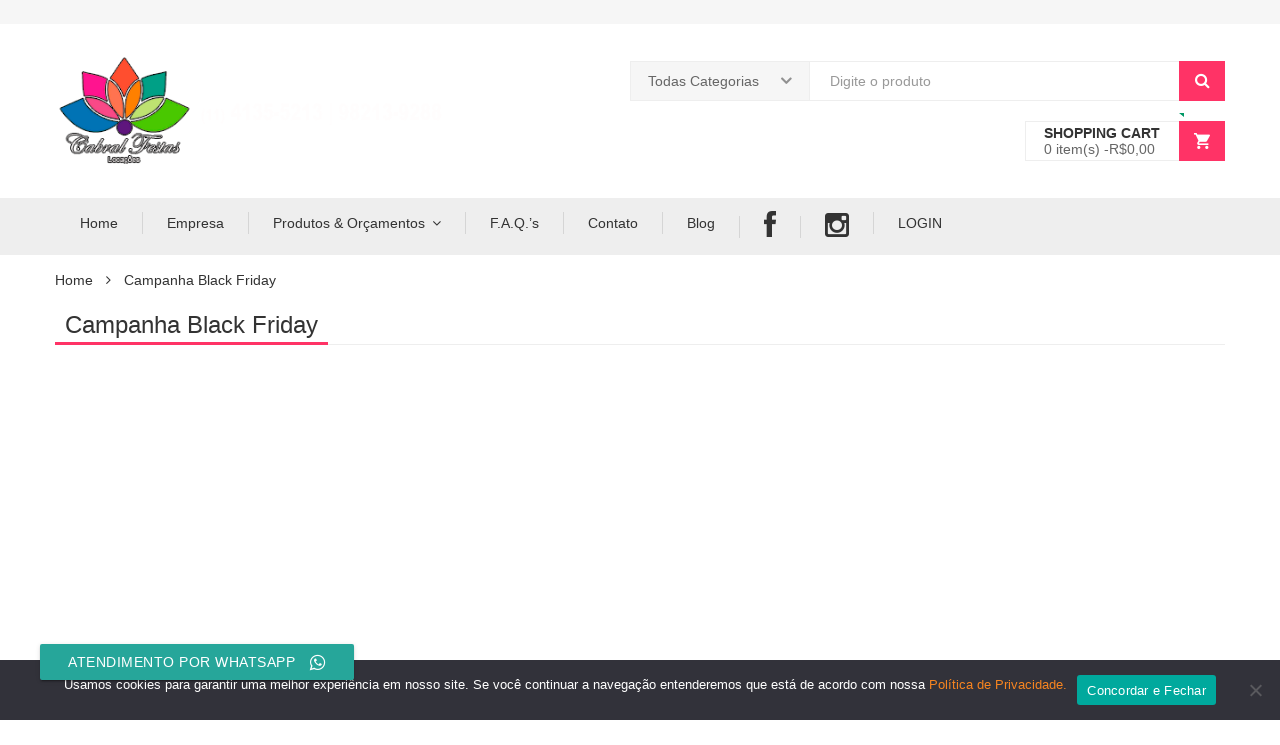

--- FILE ---
content_type: text/html; charset=UTF-8
request_url: https://www.cabralfestas.com.br/black-friday-2021/
body_size: 14441
content:
<!DOCTYPE html><html lang="pt-BR" class="no-js no-svg"><head><script data-no-optimize="1">var litespeed_docref=sessionStorage.getItem("litespeed_docref");litespeed_docref&&(Object.defineProperty(document,"referrer",{get:function(){return litespeed_docref}}),sessionStorage.removeItem("litespeed_docref"));</script> <meta charset="UTF-8" /><link rel="preconnect" href="https://fonts.gstatic.com/" crossorigin /><meta name="viewport" content="width=device-width, initial-scale=1" /><link rel="profile" href="http://gmpg.org/xfn/11" /><title>Campanha Black Friday &#8211; Cabral Festas Locações</title><meta name='robots' content='max-image-preview:large' /><link rel='dns-prefetch' href='//fonts.googleapis.com' /><link rel='dns-prefetch' href='//netdna.bootstrapcdn.com' /><link rel="alternate" type="application/rss+xml" title="Feed para Cabral Festas Locações &raquo;" href="https://www.cabralfestas.com.br/feed/" /><link rel="alternate" title="oEmbed (JSON)" type="application/json+oembed" href="https://www.cabralfestas.com.br/wp-json/oembed/1.0/embed?url=https%3A%2F%2Fwww.cabralfestas.com.br%2Fblack-friday-2021%2F" /><link rel="alternate" title="oEmbed (XML)" type="text/xml+oembed" href="https://www.cabralfestas.com.br/wp-json/oembed/1.0/embed?url=https%3A%2F%2Fwww.cabralfestas.com.br%2Fblack-friday-2021%2F&#038;format=xml" /> <script src="[data-uri]" defer></script><script data-optimized="1" src="https://www.cabralfestas.com.br/wp-content/plugins/litespeed-cache/assets/js/webfontloader.min.js" defer></script><link data-optimized="2" rel="stylesheet" href="https://www.cabralfestas.com.br/wp-content/litespeed/css/b8ef68d1bf88767dca512cc01fb0023e.css?ver=32b39" /> <script type="text/javascript" src="https://www.cabralfestas.com.br/wp-includes/js/jquery/jquery.min.js" id="jquery-core-js"></script> <script></script><link rel="https://api.w.org/" href="https://www.cabralfestas.com.br/wp-json/" /><link rel="alternate" title="JSON" type="application/json" href="https://www.cabralfestas.com.br/wp-json/wp/v2/pages/16835" /><link rel="EditURI" type="application/rsd+xml" title="RSD" href="https://www.cabralfestas.com.br/xmlrpc.php?rsd" /><meta name="generator" content="WordPress 6.9" /><meta name="generator" content="WooCommerce 10.4.3" /><link rel="canonical" href="https://www.cabralfestas.com.br/black-friday-2021/" /><link rel='shortlink' href='https://www.cabralfestas.com.br/?p=16835' /><noscript><style>.woocommerce-product-gallery{ opacity: 1 !important; }</style></noscript><meta name="generator" content="Powered by WPBakery Page Builder - drag and drop page builder for WordPress."/><meta name="generator" content="Powered by Slider Revolution 6.7.40 - responsive, Mobile-Friendly Slider Plugin for WordPress with comfortable drag and drop interface." /><noscript><style>.wpb_animate_when_almost_visible { opacity: 1; }</style></noscript></head><body class="wp-singular page-template-default page page-id-16835 wp-embed-responsive wp-theme-cabralfestas theme-cabralfestas cookies-not-set woocommerce-no-js Cabral Festas-2019 wpb-js-composer js-comp-ver-8.7.2 vc_responsive"><div class="body-overlay"></div><header id="header" class="header style1 cart-style1 "><div class="header-top"><div class="container"><div class="top-bar-menu left"></div></div></div><div class="header-middle"><div class="container"><div class="header-middle-inner"><div class="logo">
<a href="https://www.cabralfestas.com.br/"><img data-lazyloaded="1" src="[data-uri]" alt="Cabral Festas Locações" data-src="https://www.cabralfestas.com.br/wp-content/uploads/2023/02/home1.png" class="_rw" /></a></div><div class="header-control"><div class="block-search "><div class="dgwt-wcas-search-wrapp dgwt-wcas-has-submit"
data-wcas-context="5997"><form role="search" method="get" action="https://www.cabralfestas.com.br/"
class="form-search dgwt-wcas-search-form ">
<input type="hidden" name="post_type" value="product"/>
<input type="hidden" name="taxonomy" value="product_cat"><div class="category">
<select  name='product_cat' id='1969300506' class='category-search-option' tabindex="1"><option value='0'>Todas Categorias</option><option class="level-0" value="acessorios">Acessórios e Decoração</option><option class="level-1" value="aluguel-de-kit-decoracao-casamento">&nbsp;&nbsp;&nbsp;Aluguel de Kit Decoração Casamento</option><option class="level-1" value="bandejas-acessorios">&nbsp;&nbsp;&nbsp;Bandejas e Porta Doces</option><option class="level-1" value="diversos-acessorios">&nbsp;&nbsp;&nbsp;Diversos</option><option class="level-1" value="aluguel-de-kit-pegue-monte">&nbsp;&nbsp;&nbsp;Kit Pegue Monte</option><option class="level-2" value="menina">&nbsp;&nbsp;&nbsp;&nbsp;&nbsp;&nbsp;Menina</option><option class="level-3" value="aluguel-kit-decoracao-pegue-monte">&nbsp;&nbsp;&nbsp;&nbsp;&nbsp;&nbsp;&nbsp;&nbsp;&nbsp;Aluguel Kit Decoração &#8211; Pegue Monte</option><option class="level-2" value="menino">&nbsp;&nbsp;&nbsp;&nbsp;&nbsp;&nbsp;Menino</option><option class="level-3" value="aluguel-kit-decoracao-pegue-monte-menino">&nbsp;&nbsp;&nbsp;&nbsp;&nbsp;&nbsp;&nbsp;&nbsp;&nbsp;Aluguel Kit Decoração &#8211; Pegue Monte</option><option class="level-1" value="rustico-acessorios">&nbsp;&nbsp;&nbsp;Rústico</option><option class="level-1" value="vasos">&nbsp;&nbsp;&nbsp;Vasos</option><option class="level-0" value="bandejas">Bandejas e Porta Doces</option><option class="level-0" value="black-friday">BLACK FRIDAY</option><option class="level-0" value="brinquedos">Brinquedos</option><option class="level-0" value="destaques">Destaques</option><option class="level-0" value="feiras-eventos-e-festas">Feiras , Eventos e Festas</option><option class="level-0" value="festa-junina">Festa Junina</option><option class="level-0" value="geral">Geral</option><option class="level-0" value="pratos-e-porcelanas">Louças</option><option class="level-1" value="cestos">&nbsp;&nbsp;&nbsp;Cestos</option><option class="level-1" value="copos">&nbsp;&nbsp;&nbsp;Copos</option><option class="level-1" value="feijoada">&nbsp;&nbsp;&nbsp;Feijoada</option><option class="level-1" value="finger-food-pratos-e-porcelanas">&nbsp;&nbsp;&nbsp;Finger Food</option><option class="level-1" value="inox-prataria">&nbsp;&nbsp;&nbsp;Inox &amp; Prataria</option><option class="level-1" value="kit-louca">&nbsp;&nbsp;&nbsp;Kit Louça</option><option class="level-1" value="panela">&nbsp;&nbsp;&nbsp;Panela</option><option class="level-1" value="pratos-pratos-e-porcelanas">&nbsp;&nbsp;&nbsp;Pratos</option><option class="level-1" value="rechaud">&nbsp;&nbsp;&nbsp;Rechaud</option><option class="level-1" value="saladeiras-pratos-e-porcelanas">&nbsp;&nbsp;&nbsp;Saladeiras e Travessas</option><option class="level-1" value="suqueira-jarra">&nbsp;&nbsp;&nbsp;Suqueiras &amp; Jarras</option><option class="level-1" value="tacas">&nbsp;&nbsp;&nbsp;Taças</option><option class="level-1" value="talheres">&nbsp;&nbsp;&nbsp;Talheres</option><option class="level-1" value="xicaras">&nbsp;&nbsp;&nbsp;Xícaras &amp; Acessórios</option><option class="level-0" value="mesa-posta">Mesa Posta</option><option class="level-0" value="moveis">Móveis</option><option class="level-1" value="aparador">&nbsp;&nbsp;&nbsp;Aparador</option><option class="level-1" value="banco">&nbsp;&nbsp;&nbsp;Banco</option><option class="level-1" value="bistrobanquetasbancos">&nbsp;&nbsp;&nbsp;Bistrôs &amp; Banquetas</option><option class="level-1" value="cadeiras">&nbsp;&nbsp;&nbsp;Cadeiras</option><option class="level-1" value="conjunto-de-cadeiras-e-mesas">&nbsp;&nbsp;&nbsp;Conjunto de Cadeiras e Mesas</option><option class="level-1" value="cristaleiras">&nbsp;&nbsp;&nbsp;Cristaleiras e Armários</option><option class="level-1" value="mesa-de-convidados">&nbsp;&nbsp;&nbsp;Mesa de Convidados</option><option class="level-1" value="mesas-decorativas-e-rusticas">&nbsp;&nbsp;&nbsp;Mesas Decorativas e Rústicas</option><option class="level-1" value="pranchao">&nbsp;&nbsp;&nbsp;Pranchão</option><option class="level-1" value="puffs-moveis">&nbsp;&nbsp;&nbsp;Puffs</option><option class="level-1" value="sofa">&nbsp;&nbsp;&nbsp;Sofa</option><option class="level-0" value="novidades">Novidades</option><option class="level-0" value="souplats">Sousplats</option><option class="level-0" value="tecidos">Tecidos</option><option class="level-1" value="almofada">&nbsp;&nbsp;&nbsp;Almofada</option><option class="level-1" value="caminhos">&nbsp;&nbsp;&nbsp;Caminhos</option><option class="level-1" value="cobre-mancha-quadrado">&nbsp;&nbsp;&nbsp;Cobre Mancha Quadrado</option><option class="level-1" value="cobre-mancha-redondo">&nbsp;&nbsp;&nbsp;Cobre Mancha Redondo</option><option class="level-1" value="guardanapos-tecidos">&nbsp;&nbsp;&nbsp;Guardanapos</option><option class="level-1" value="toalhas-redondas-280m">&nbsp;&nbsp;&nbsp;Toalhas 2,80m Redondas</option><option class="level-1" value="toalhas-redondas-300m">&nbsp;&nbsp;&nbsp;Toalhas 3,00m Redondas</option><option class="level-1" value="toalhas-pranchao">&nbsp;&nbsp;&nbsp;Toalhas Pranchão</option><option class="level-1" value="toalhas-quadradas">&nbsp;&nbsp;&nbsp;Toalhas Quadradas</option><option class="level-1" value="toalhas-redondas-1-50m-e1-60m">&nbsp;&nbsp;&nbsp;Toalhas Red 1.50m e 1.60m</option><option class="level-0" value="tendas">Tenda&amp;Pergolado&amp;Guarda Sol</option><option class="level-0" value="utensilios-bar-cocktails">Utensílios Bar &amp; Cocktails</option><option class="level-0" value="vidros">Vidros</option>
</select></div><div class="form-content search-box results-search instant-search-box"><div class="inner">
<input type="text"
class="input key-instant-search dgwt-wcas-search-input"
name="s"
value=""
placeholder="Digite o produto"><div class="dgwt-wcas-preloader"></div></div></div>
<button type="submit" class="btn-submit dgwt-wcas-search-submit">
<span class="fa fa-search" aria-hidden="true"></span>
</button></form></div></div><div class="block-minicart kuteshop-mini-cart kuteshop-dropdown"><div class="shopcart-dropdown block-cart-link" data-kuteshop="kuteshop-dropdown">
<a class="link-dropdown style1" href="https://www.cabralfestas.com.br">
<span class="text">
SHOPPING CART                </span>
<span class="item">
0 item(s) -                 </span>
<span class="total">
<span class="woocommerce-Price-amount amount"><bdi><span class="woocommerce-Price-currencySymbol">&#82;&#36;</span>0,00</bdi></span>                </span>
<span class="flaticon-cart01 icon">
<span class="count">0</span>
</span>
</a>
<a class="link-dropdown style2" href="https://www.cabralfestas.com.br">
<span class="flaticon-cart02 icon">
<span class="count">0</span>
</span>
</a>
<a class="link-dropdown style3" href="https://www.cabralfestas.com.br">
<span class="flaticon-cart03 icon">
<span class="count">0</span>
</span>
<span class="text">Cart</span>
</a>
<a class="link-dropdown style4" href="https://www.cabralfestas.com.br">
<span class="flaticon-cart05 icon">
<span class="count">0</span>
</span>
<span class="text">My Cart</span>
</a>
<a class="link-dropdown style7" href="https://www.cabralfestas.com.br">
<span class="flaticon-cart02 icon">
<span class="count">0</span>
</span>
</a>
<a class="link-dropdown style9" href="https://www.cabralfestas.com.br">
<span class="flaticon-cart06 icon">
<span class="count">0</span>
</span>
</a>
<a class="link-dropdown style11" href="https://www.cabralfestas.com.br">
<span class="flaticon-cart06 icon">
<span class="count">0</span>
</span>
<span class="total"><span class="woocommerce-Price-amount amount"><bdi><span class="woocommerce-Price-currencySymbol">&#82;&#36;</span>0,00</bdi></span></span>
</a>
<a class="link-dropdown style12" href="https://www.cabralfestas.com.br">
<span class="flaticon-cart06 icon">
<span class="count">0</span>
</span>
<span class="text">CART:</span>
<span class="total"><span class="woocommerce-Price-amount amount"><bdi><span class="woocommerce-Price-currencySymbol">&#82;&#36;</span>0,00</bdi></span></span>
</a>
<a class="link-dropdown style14" href="https://www.cabralfestas.com.br">
<span class="count">0</span>
<span class="text">Cart</span>
</a></div><div class="shopcart-description"><div class="widget woocommerce widget_shopping_cart"><div class="widget_shopping_cart_content"></div></div></div></div><div class="block-menu-bar">
<a class="menu-bar mobile-navigation" href="#">
<span class="flaticon-menu01"></span>
</a></div></div></div></div></div><div class="header-nav"><div class="container"><div class="header-nav-inner"><div class="box-header-nav main-menu-wapper"><div class="ovic-menu-wapper horizontal"><ul id="menu-primary-menu" class="clone-main-menu kuteshop-nav main-menu ovic-menu"><li id="menu-item-15466" class="menu-item menu-item-type-post_type menu-item-object-page menu-item-home menu-item-15466"><a href="https://www.cabralfestas.com.br/">Home</a></li><li id="menu-item-15470" class="menu-item menu-item-type-post_type menu-item-object-page menu-item-15470"><a href="https://www.cabralfestas.com.br/empresa/">Empresa</a></li><li id="menu-item-15693" class="menu-item menu-item-type-custom menu-item-object-custom menu-item-has-children menu-item-15693"><a href="#" class="disable-link">Produtos & Orçamentos</a><ul class="sub-menu"><li id="menu-item-15741" class="menu-item menu-item-type-taxonomy menu-item-object-product_cat menu-item-has-children menu-item-15741"><a href="https://www.cabralfestas.com.br/product-category/acessorios/">Acessórios e Decoração</a><ul class="sub-menu"><li id="menu-item-15742" class="menu-item menu-item-type-taxonomy menu-item-object-product_cat menu-item-15742"><a href="https://www.cabralfestas.com.br/product-category/acessorios/bandejas-acessorios/">Bandejas e Porta Doces</a></li><li id="menu-item-15744" class="menu-item menu-item-type-taxonomy menu-item-object-product_cat menu-item-15744"><a href="https://www.cabralfestas.com.br/product-category/acessorios/diversos-acessorios/">Diversos</a></li><li id="menu-item-15798" class="menu-item menu-item-type-taxonomy menu-item-object-product_cat menu-item-15798"><a href="https://www.cabralfestas.com.br/product-category/acessorios/rustico-acessorios/">Rústico</a></li><li id="menu-item-15746" class="menu-item menu-item-type-taxonomy menu-item-object-product_cat menu-item-15746"><a href="https://www.cabralfestas.com.br/product-category/acessorios/vasos/">Vasos</a></li></ul></li><li id="menu-item-15747" class="menu-item menu-item-type-taxonomy menu-item-object-product_cat menu-item-15747"><a href="https://www.cabralfestas.com.br/product-category/bandejas/">Bandejas e Porta Doces</a></li><li id="menu-item-15748" class="menu-item menu-item-type-taxonomy menu-item-object-product_cat menu-item-15748"><a href="https://www.cabralfestas.com.br/product-category/acessorios/aluguel-de-kit-pegue-monte/bolos/">Bolo Fake - Cenográfico</a></li><li id="menu-item-15749" class="menu-item menu-item-type-taxonomy menu-item-object-product_cat menu-item-15749"><a href="https://www.cabralfestas.com.br/product-category/brinquedos/">Brinquedos</a></li><li id="menu-item-15750" class="menu-item menu-item-type-taxonomy menu-item-object-product_cat menu-item-15750"><a href="https://www.cabralfestas.com.br/product-category/destaques/">Destaques</a></li><li id="menu-item-15751" class="menu-item menu-item-type-taxonomy menu-item-object-product_cat menu-item-15751"><a href="https://www.cabralfestas.com.br/product-category/geral/">Geral</a></li><li id="menu-item-15752" class="menu-item menu-item-type-taxonomy menu-item-object-product_cat menu-item-has-children menu-item-15752"><a href="https://www.cabralfestas.com.br/product-category/pratos-e-porcelanas/">Louças</a><ul class="sub-menu"><li id="menu-item-15753" class="menu-item menu-item-type-taxonomy menu-item-object-product_cat menu-item-15753"><a href="https://www.cabralfestas.com.br/product-category/pratos-e-porcelanas/cestos/">Cestos</a></li><li id="menu-item-15754" class="menu-item menu-item-type-taxonomy menu-item-object-product_cat menu-item-15754"><a href="https://www.cabralfestas.com.br/product-category/pratos-e-porcelanas/copos/">Copos</a></li><li id="menu-item-15755" class="menu-item menu-item-type-taxonomy menu-item-object-product_cat menu-item-15755"><a href="https://www.cabralfestas.com.br/product-category/pratos-e-porcelanas/diversos-pratos-e-porcelanas/">Diversos</a></li><li id="menu-item-15756" class="menu-item menu-item-type-taxonomy menu-item-object-product_cat menu-item-15756"><a href="https://www.cabralfestas.com.br/product-category/pratos-e-porcelanas/feijoada/">Feijoada</a></li><li id="menu-item-15757" class="menu-item menu-item-type-taxonomy menu-item-object-product_cat menu-item-15757"><a href="https://www.cabralfestas.com.br/product-category/pratos-e-porcelanas/finger-food-pratos-e-porcelanas/">Finger Food</a></li><li id="menu-item-15758" class="menu-item menu-item-type-taxonomy menu-item-object-product_cat menu-item-15758"><a href="https://www.cabralfestas.com.br/product-category/pratos-e-porcelanas/inox-prataria/">Inox &amp; Prataria</a></li><li id="menu-item-15759" class="menu-item menu-item-type-taxonomy menu-item-object-product_cat menu-item-15759"><a href="https://www.cabralfestas.com.br/product-category/pratos-e-porcelanas/panela/">Panela</a></li><li id="menu-item-15760" class="menu-item menu-item-type-taxonomy menu-item-object-product_cat menu-item-15760"><a href="https://www.cabralfestas.com.br/product-category/pratos-e-porcelanas/pratos-pratos-e-porcelanas/">Pratos</a></li><li id="menu-item-15761" class="menu-item menu-item-type-taxonomy menu-item-object-product_cat menu-item-15761"><a href="https://www.cabralfestas.com.br/product-category/pratos-e-porcelanas/rechaud/">Rechaud</a></li><li id="menu-item-15762" class="menu-item menu-item-type-taxonomy menu-item-object-product_cat menu-item-15762"><a href="https://www.cabralfestas.com.br/product-category/pratos-e-porcelanas/saladeiras-pratos-e-porcelanas/">Saladeiras e Travessas</a></li><li id="menu-item-15763" class="menu-item menu-item-type-taxonomy menu-item-object-product_cat menu-item-15763"><a href="https://www.cabralfestas.com.br/product-category/pratos-e-porcelanas/tacas/">Taças</a></li><li id="menu-item-15764" class="menu-item menu-item-type-taxonomy menu-item-object-product_cat menu-item-15764"><a href="https://www.cabralfestas.com.br/product-category/pratos-e-porcelanas/talheres/">Talheres</a></li><li id="menu-item-15765" class="menu-item menu-item-type-taxonomy menu-item-object-product_cat menu-item-15765"><a href="https://www.cabralfestas.com.br/product-category/pratos-e-porcelanas/xicaras/">Xícaras &amp; Acessórios</a></li></ul></li><li id="menu-item-15766" class="menu-item menu-item-type-taxonomy menu-item-object-product_cat menu-item-has-children menu-item-15766"><a href="https://www.cabralfestas.com.br/product-category/moveis/">Móveis</a><ul class="sub-menu"><li id="menu-item-15767" class="menu-item menu-item-type-taxonomy menu-item-object-product_cat menu-item-15767"><a href="https://www.cabralfestas.com.br/product-category/moveis/aparador/">Aparador</a></li><li id="menu-item-15768" class="menu-item menu-item-type-taxonomy menu-item-object-product_cat menu-item-15768"><a href="https://www.cabralfestas.com.br/product-category/moveis/bistrobanquetasbancos/">Bistrôs &amp; Banquetas</a></li><li id="menu-item-15769" class="menu-item menu-item-type-taxonomy menu-item-object-product_cat menu-item-15769"><a href="https://www.cabralfestas.com.br/product-category/moveis/cadeiras/">Cadeiras</a></li><li id="menu-item-15770" class="menu-item menu-item-type-taxonomy menu-item-object-product_cat menu-item-15770"><a href="https://www.cabralfestas.com.br/product-category/moveis/conjunto-de-cadeiras-e-mesas/">Conjunto de Cadeiras e Mesas</a></li><li id="menu-item-15771" class="menu-item menu-item-type-taxonomy menu-item-object-product_cat menu-item-15771"><a href="https://www.cabralfestas.com.br/product-category/moveis/cristaleiras/">Cristaleiras e Armários</a></li><li id="menu-item-15772" class="menu-item menu-item-type-taxonomy menu-item-object-product_cat menu-item-15772"><a href="https://www.cabralfestas.com.br/product-category/moveis/mesa-de-convidados/">Mesa de Convidados</a></li><li id="menu-item-15773" class="menu-item menu-item-type-taxonomy menu-item-object-product_cat menu-item-15773"><a href="https://www.cabralfestas.com.br/product-category/moveis/mesas-decorativas-e-rusticas/">Mesas Decorativas e Rústicas</a></li></ul></li><li id="menu-item-15796" class="menu-item menu-item-type-taxonomy menu-item-object-product_cat menu-item-15796"><a href="https://www.cabralfestas.com.br/product-category/moveis/puffs-moveis/">Puffs & Sofas</a></li><li id="menu-item-15775" class="menu-item menu-item-type-taxonomy menu-item-object-product_cat menu-item-15775"><a href="https://www.cabralfestas.com.br/product-category/novidades/">Novidades</a></li><li id="menu-item-15776" class="menu-item menu-item-type-taxonomy menu-item-object-product_cat menu-item-15776"><a href="https://www.cabralfestas.com.br/product-category/black-friday/">BLACK FRIDAY</a></li><li id="menu-item-15797" class="menu-item menu-item-type-taxonomy menu-item-object-product_cat menu-item-15797"><a href="https://www.cabralfestas.com.br/product-category/souplats/">Sousplats</a></li><li id="menu-item-15778" class="menu-item menu-item-type-taxonomy menu-item-object-product_cat menu-item-has-children menu-item-15778"><a href="https://www.cabralfestas.com.br/product-category/tecidos/">Tecidos</a><ul class="sub-menu"><li id="menu-item-15779" class="menu-item menu-item-type-taxonomy menu-item-object-product_cat menu-item-15779"><a href="https://www.cabralfestas.com.br/product-category/tecidos/almofada/">Almofada</a></li><li id="menu-item-15780" class="menu-item menu-item-type-taxonomy menu-item-object-product_cat menu-item-15780"><a href="https://www.cabralfestas.com.br/product-category/tecidos/caminhos/">Caminhos</a></li><li id="menu-item-15781" class="menu-item menu-item-type-taxonomy menu-item-object-product_cat menu-item-15781"><a href="https://www.cabralfestas.com.br/product-category/tecidos/cobre-mancha-quadrado/">Cobre Mancha Quadrado</a></li><li id="menu-item-15782" class="menu-item menu-item-type-taxonomy menu-item-object-product_cat menu-item-15782"><a href="https://www.cabralfestas.com.br/product-category/tecidos/guardanapos-tecidos/">Guardanapos</a></li><li id="menu-item-15783" class="menu-item menu-item-type-taxonomy menu-item-object-product_cat menu-item-15783"><a href="https://www.cabralfestas.com.br/product-category/tecidos/toalhas-pranchao/">Toalhas Pranchão</a></li><li id="menu-item-15784" class="menu-item menu-item-type-taxonomy menu-item-object-product_cat menu-item-15784"><a href="https://www.cabralfestas.com.br/product-category/tecidos/toalhas-quadradas/">Toalhas Quadradas</a></li><li id="menu-item-15785" class="menu-item menu-item-type-taxonomy menu-item-object-product_cat menu-item-15785"><a href="https://www.cabralfestas.com.br/product-category/tecidos/toalhas-redondas-280m/">Toalhas 2,80m Redondas</a></li></ul></li><li id="menu-item-15786" class="menu-item menu-item-type-taxonomy menu-item-object-product_cat menu-item-15786"><a href="https://www.cabralfestas.com.br/product-category/tendas/">Tenda&amp;Pergolado&amp;Guarda Sol</a></li><li id="menu-item-15787" class="menu-item menu-item-type-taxonomy menu-item-object-product_cat menu-item-15787"><a href="https://www.cabralfestas.com.br/product-category/utensilios-bar-cocktails/">Utensílios Bar &amp; Cocktails</a></li><li id="menu-item-15788" class="menu-item menu-item-type-taxonomy menu-item-object-product_cat menu-item-15788"><a href="https://www.cabralfestas.com.br/product-category/vidros/">Vidros</a></li></ul></li><li id="menu-item-15790" class="menu-item menu-item-type-post_type menu-item-object-page menu-item-15790"><a href="https://www.cabralfestas.com.br/f-a-q-s/">F.A.Q.’s</a></li><li id="menu-item-15791" class="menu-item menu-item-type-post_type menu-item-object-page menu-item-15791"><a href="https://www.cabralfestas.com.br/contato/">Contato</a></li><li id="menu-item-15792" class="menu-item menu-item-type-post_type menu-item-object-page menu-item-15792"><a href="https://www.cabralfestas.com.br/blog/">Blog</a></li><li id="menu-item-15793" class="menu-item menu-item-type-custom menu-item-object-custom social-icon facebook menu-item-15793"><a target="_blank" href="https://www.facebook.com/cabralfestaslocacoes/"><i class='icon-2x icon-facebook '></i><span class='fa-hidden'>Facebook</span></a></li><li id="menu-item-15795" class="menu-item menu-item-type-custom menu-item-object-custom social-icon instagram menu-item-15795"><a target="_blank" href="https://www.instagram.com/cabralfestaslocacoes"><i class='icon-2x icon-instagram '></i><span class='fa-hidden'>Instagram</span></a></li><li id="menu-item-24877" class="menu-item menu-item-type-post_type menu-item-object-page menu-item-24877"><a href="https://www.cabralfestas.com.br/my-account/">LOGIN</a></li></ul></div></div></div></div></div></header><div class="inner-page-banner" style='min-height:400px;margin-top:0px;margin-bottom:0px;'><div class="container"><div role="navigation" aria-label="Breadcrumbs" class="breadcrumb-trail breadcrumbs"><ul class="trail-items breadcrumb" itemscope itemtype="http://schema.org/BreadcrumbList"><li itemprop="itemListElement" itemscope itemtype="http://schema.org/ListItem" class="trail-item trail-begin"><a href="https://www.cabralfestas.com.br" rel="home"><span itemprop="name">Home</span></a><meta itemprop="position" content="1" /></li><li itemprop="itemListElement" itemscope itemtype="http://schema.org/ListItem" class="trail-item trail-end active"><span itemprop="name">Campanha Black Friday</span><meta itemprop="position" content="2" /></li></ul></div><h1 class="page-title">
<span>Campanha Black Friday</span></h1></div></div><main class="site-main  main-container left-sidebar"><div class="container"><div class="row"><div class="main-content col-lg-9 col-md-8"><div class="page-main-content"><div class="wpb-content-wrapper"><div class="vc_row wpb_row vc_row-fluid"><div class="wpb_column vc_column_container vc_col-sm-12"><div class="vc_column-inner"><div class="wpb_wrapper"><div class="wpb_text_column wpb_content_element ovic_vc_custom_69051a93e1898 " ><div class="wpb_wrapper"><h2>💥 BLACK FRIDAY CABRAL FESTAS: Condições Especiais para 2026! &#8211;  <b>Nossa Campanha de Black Friday</b> será estendida por todo o mês de novembro.</h2><h2><span style="color: #666666;font-size: 16px;font-weight: 400">Prepare-se para economizar na sua festa! Garanta a locação de itens de alta qualidade para o período de baixa temporada com descontos exclusivos.</span></h2><h3>📅 Período de Validade da Locação</h3><ul><li>Esta promoção é válida <b>exclusivamente</b> para eventos com data de realização nos meses de: <b>Janeiro, Fevereiro, Março e Abril de 2026.</b></li></ul><h3>📝 Regras e Formalização do Contrato</h3><ol start="1"><li><b>Validação de Reserva:</b> O contrato deve ser formalizado e o <b>sinal de pagamento identificado.</b></li><li><b>Cancelamento Automático:</b> Sem a identificação do sinal de pagamento até a data limite, o cancelamento da reserva será <b>automático e imediato</b>, liberando o material para outros clientes.</li><li><b>Análise de Cadastro:</b> O pedido está sujeito à <b>aprovação cadastral</b> pela nossa Área Administrativa.</li></ol><h3>⚠️ Condições de Logística e Estoque</h3><ul><li><b>Frete:</b> O valor promocional dos produtos <b>não se estende ao frete</b>. O custo de entrega e retirada será calculado à parte, conforme a região.</li><li><b>Quantidade Mínima:</b> O cliente deve estar atento à <b>quantidade mínima de itens</b> exigida para fechamento do pedido. Consulte seu atendente.</li><li><b>Disponibilidade de Estoque:</b> O material está <b>sujeito à disponibilidade de estoque</b> no momento da formalização do contrato. Reservamo-nos o direito de cancelar o pedido a qualquer momento, caso haja indisponibilidade de itens.</li></ul><p><b>APROVEITE:</b> Fale agora com um de nossos atendentes e garanta a sua reserva!</p><div id="v1v1signature"><p><strong>Fale conosco:</strong> Você pode tirar suas dúvidas sobre produtos ou pedidos via <span style="color: #00ff00"><a href="https://web.whatsapp.com/send?phone=5511982139288&amp;text=Ol%C3%A1">Clique Aqui  WhatsApp 11 9 8213 9288 Online</a>.</span> O expediente é de segunda a sexta-feira das 8h às 18h. Exceto feriados.</p><p>&nbsp;</p></div></div></div><div  class="wpb_single_image wpb_content_element vc_align_left ovic_vc_custom_69051a93e18a5"><figure class="wpb_wrapper vc_figure"><div class="vc_single_image-wrapper   vc_box_border_grey"><img data-lazyloaded="1" src="[data-uri]" decoding="async" width="150" height="150" data-src="https://www.cabralfestas.com.br/wp-content/uploads/2025/10/Black-Cabral-150x150.jpg" class="vc_single_image-img attachment-thumbnail" alt="" title="Black Cabral" data-srcset="https://www.cabralfestas.com.br/wp-content/uploads/2025/10/Black-Cabral-150x150.jpg 150w, https://www.cabralfestas.com.br/wp-content/uploads/2025/10/Black-Cabral-100x100.jpg 100w" data-sizes="(max-width: 150px) 100vw, 150px" /></div></figure></div></div></div></div></div></div></div></div><div id="widget-area"
class="widget-area sidebar col-lg-3 col-md-4"><div id="woocommerce_product_categories-3" class="widget woocommerce widget_product_categories"><h2 class="widgettitle">Categorias de produto<span class="arow"></span></h2><ul class="product-categories"><li class="cat-item cat-item-208 cat-parent"><a href="https://www.cabralfestas.com.br/product-category/acessorios/">Acessórios e Decoração</a> <span class="count">(162)</span><ul class='children'><li class="cat-item cat-item-3041"><a href="https://www.cabralfestas.com.br/product-category/acessorios/aluguel-de-kit-decoracao-casamento/">Aluguel de Kit Decoração Casamento</a> <span class="count">(6)</span></li><li class="cat-item cat-item-1156"><a href="https://www.cabralfestas.com.br/product-category/acessorios/bandejas-acessorios/">Bandejas e Porta Doces</a> <span class="count">(12)</span></li><li class="cat-item cat-item-1177"><a href="https://www.cabralfestas.com.br/product-category/acessorios/diversos-acessorios/">Diversos</a> <span class="count">(1)</span></li><li class="cat-item cat-item-3040 cat-parent"><a href="https://www.cabralfestas.com.br/product-category/acessorios/aluguel-de-kit-pegue-monte/">Kit Pegue Monte</a> <span class="count">(5)</span><ul class='children'><li class="cat-item cat-item-763"><a href="https://www.cabralfestas.com.br/product-category/acessorios/aluguel-de-kit-pegue-monte/bolos/">Bolo Fake - Cenográfico</a> <span class="count">(0)</span></li><li class="cat-item cat-item-3760 cat-parent"><a href="https://www.cabralfestas.com.br/product-category/acessorios/aluguel-de-kit-pegue-monte/menina/">Menina</a> <span class="count">(1)</span><ul class='children'><li class="cat-item cat-item-3762"><a href="https://www.cabralfestas.com.br/product-category/acessorios/aluguel-de-kit-pegue-monte/menina/aluguel-kit-decoracao-pegue-monte/">Aluguel Kit Decoração - Pegue Monte</a> <span class="count">(1)</span></li><li class="cat-item cat-item-3763"><a href="https://www.cabralfestas.com.br/product-category/acessorios/aluguel-de-kit-pegue-monte/menina/painel/">Painel</a> <span class="count">(0)</span></li></ul></li><li class="cat-item cat-item-3759 cat-parent"><a href="https://www.cabralfestas.com.br/product-category/acessorios/aluguel-de-kit-pegue-monte/menino/">Menino</a> <span class="count">(1)</span><ul class='children'><li class="cat-item cat-item-3765"><a href="https://www.cabralfestas.com.br/product-category/acessorios/aluguel-de-kit-pegue-monte/menino/aluguel-kit-decoracao-pegue-monte-menino/">Aluguel Kit Decoração - Pegue Monte</a> <span class="count">(1)</span></li><li class="cat-item cat-item-3764"><a href="https://www.cabralfestas.com.br/product-category/acessorios/aluguel-de-kit-pegue-monte/menino/painel-menino/">Painel</a> <span class="count">(0)</span></li></ul></li><li class="cat-item cat-item-3761"><a href="https://www.cabralfestas.com.br/product-category/acessorios/aluguel-de-kit-pegue-monte/unisex-painel/">Unisex - Painel</a> <span class="count">(0)</span></li></ul></li><li class="cat-item cat-item-1175"><a href="https://www.cabralfestas.com.br/product-category/acessorios/rustico-acessorios/">Rústico</a> <span class="count">(5)</span></li><li class="cat-item cat-item-562"><a href="https://www.cabralfestas.com.br/product-category/acessorios/vasos/">Vasos</a> <span class="count">(58)</span></li></ul></li><li class="cat-item cat-item-293"><a href="https://www.cabralfestas.com.br/product-category/bandejas/">Bandejas e Porta Doces</a> <span class="count">(36)</span></li><li class="cat-item cat-item-2834"><a href="https://www.cabralfestas.com.br/product-category/black-friday/">BLACK FRIDAY</a> <span class="count">(6)</span></li><li class="cat-item cat-item-561"><a href="https://www.cabralfestas.com.br/product-category/brinquedos/">Brinquedos</a> <span class="count">(18)</span></li><li class="cat-item cat-item-2782"><a href="https://www.cabralfestas.com.br/product-category/destaques/">Destaques</a> <span class="count">(13)</span></li><li class="cat-item cat-item-3020"><a href="https://www.cabralfestas.com.br/product-category/feiras-eventos-e-festas/">Feiras , Eventos e Festas</a> <span class="count">(12)</span></li><li class="cat-item cat-item-4242"><a href="https://www.cabralfestas.com.br/product-category/festa-junina/">Festa Junina</a> <span class="count">(9)</span></li><li class="cat-item cat-item-15"><a href="https://www.cabralfestas.com.br/product-category/geral/">Geral</a> <span class="count">(165)</span></li><li class="cat-item cat-item-287 cat-parent"><a href="https://www.cabralfestas.com.br/product-category/pratos-e-porcelanas/">Louças</a> <span class="count">(164)</span><ul class='children'><li class="cat-item cat-item-2831"><a href="https://www.cabralfestas.com.br/product-category/pratos-e-porcelanas/cestos/">Cestos</a> <span class="count">(6)</span></li><li class="cat-item cat-item-215"><a href="https://www.cabralfestas.com.br/product-category/pratos-e-porcelanas/copos/">Copos</a> <span class="count">(7)</span></li><li class="cat-item cat-item-1173"><a href="https://www.cabralfestas.com.br/product-category/pratos-e-porcelanas/diversos-pratos-e-porcelanas/">Diversos</a> <span class="count">(1)</span></li><li class="cat-item cat-item-579"><a href="https://www.cabralfestas.com.br/product-category/pratos-e-porcelanas/feijoada/">Feijoada</a> <span class="count">(13)</span></li><li class="cat-item cat-item-1184"><a href="https://www.cabralfestas.com.br/product-category/pratos-e-porcelanas/finger-food-pratos-e-porcelanas/">Finger Food</a> <span class="count">(21)</span></li><li class="cat-item cat-item-2826"><a href="https://www.cabralfestas.com.br/product-category/pratos-e-porcelanas/inox-prataria/">Inox &amp; Prataria</a> <span class="count">(12)</span></li><li class="cat-item cat-item-3012 cat-parent"><a href="https://www.cabralfestas.com.br/product-category/pratos-e-porcelanas/kit-louca/">Kit Louça</a> <span class="count">(5)</span><ul class='children'><li class="cat-item cat-item-4166"><a href="https://www.cabralfestas.com.br/product-category/pratos-e-porcelanas/kit-louca/kit-aluguel-prato-mesa-mesa-com-garfo-e-faca/">Kit Aluguel Prato mesa Mesa com Garfo e Faca</a> <span class="count">(0)</span></li></ul></li><li class="cat-item cat-item-2827"><a href="https://www.cabralfestas.com.br/product-category/pratos-e-porcelanas/panela/">Panela</a> <span class="count">(7)</span></li><li class="cat-item cat-item-1166"><a href="https://www.cabralfestas.com.br/product-category/pratos-e-porcelanas/pratos-pratos-e-porcelanas/">Pratos</a> <span class="count">(13)</span></li><li class="cat-item cat-item-2825"><a href="https://www.cabralfestas.com.br/product-category/pratos-e-porcelanas/rechaud/">Rechaud</a> <span class="count">(10)</span></li><li class="cat-item cat-item-1168"><a href="https://www.cabralfestas.com.br/product-category/pratos-e-porcelanas/saladeiras-pratos-e-porcelanas/">Saladeiras e Travessas</a> <span class="count">(15)</span></li><li class="cat-item cat-item-2850"><a href="https://www.cabralfestas.com.br/product-category/pratos-e-porcelanas/suqueira-jarra/">Suqueiras &amp; Jarras</a> <span class="count">(9)</span></li><li class="cat-item cat-item-213"><a href="https://www.cabralfestas.com.br/product-category/pratos-e-porcelanas/tacas/">Taças</a> <span class="count">(23)</span></li><li class="cat-item cat-item-246"><a href="https://www.cabralfestas.com.br/product-category/pratos-e-porcelanas/talheres/">Talheres</a> <span class="count">(21)</span></li><li class="cat-item cat-item-580"><a href="https://www.cabralfestas.com.br/product-category/pratos-e-porcelanas/xicaras/">Xícaras &amp; Acessórios</a> <span class="count">(17)</span></li></ul></li><li class="cat-item cat-item-4032"><a href="https://www.cabralfestas.com.br/product-category/mesa-posta/">Mesa Posta</a> <span class="count">(13)</span></li><li class="cat-item cat-item-254 cat-parent"><a href="https://www.cabralfestas.com.br/product-category/moveis/">Móveis</a> <span class="count">(127)</span><ul class='children'><li class="cat-item cat-item-4162"><a href="https://www.cabralfestas.com.br/product-category/moveis/moveis-para-stand-de-vendas/">Aluuguel Móveis para stand de vendas</a> <span class="count">(0)</span></li><li class="cat-item cat-item-278"><a href="https://www.cabralfestas.com.br/product-category/moveis/aparador/">Aparador</a> <span class="count">(4)</span></li><li class="cat-item cat-item-2849"><a href="https://www.cabralfestas.com.br/product-category/moveis/banco/">Banco</a> <span class="count">(1)</span></li><li class="cat-item cat-item-560"><a href="https://www.cabralfestas.com.br/product-category/moveis/bistrobanquetasbancos/">Bistrôs &amp; Banquetas</a> <span class="count">(10)</span></li><li class="cat-item cat-item-253"><a href="https://www.cabralfestas.com.br/product-category/moveis/cadeiras/">Cadeiras</a> <span class="count">(15)</span></li><li class="cat-item cat-item-797"><a href="https://www.cabralfestas.com.br/product-category/moveis/conjunto-de-cadeiras-e-mesas/">Conjunto de Cadeiras e Mesas</a> <span class="count">(8)</span></li><li class="cat-item cat-item-538"><a href="https://www.cabralfestas.com.br/product-category/moveis/cristaleiras/">Cristaleiras e Armários</a> <span class="count">(3)</span></li><li class="cat-item cat-item-283"><a href="https://www.cabralfestas.com.br/product-category/moveis/mesa-de-convidados/">Mesa de Convidados</a> <span class="count">(13)</span></li><li class="cat-item cat-item-281"><a href="https://www.cabralfestas.com.br/product-category/moveis/mesas-decorativas-e-rusticas/">Mesas Decorativas e Rústicas</a> <span class="count">(21)</span></li><li class="cat-item cat-item-2848"><a href="https://www.cabralfestas.com.br/product-category/moveis/pranchao/">Pranchão</a> <span class="count">(2)</span></li><li class="cat-item cat-item-1163"><a href="https://www.cabralfestas.com.br/product-category/moveis/puffs-moveis/">Puffs</a> <span class="count">(41)</span></li><li class="cat-item cat-item-2847"><a href="https://www.cabralfestas.com.br/product-category/moveis/sofa/">Sofa</a> <span class="count">(14)</span></li></ul></li><li class="cat-item cat-item-2779"><a href="https://www.cabralfestas.com.br/product-category/novidades/">Novidades</a> <span class="count">(6)</span></li><li class="cat-item cat-item-2783"><a href="https://www.cabralfestas.com.br/product-category/souplats/">Sousplats</a> <span class="count">(17)</span></li><li class="cat-item cat-item-476 cat-parent"><a href="https://www.cabralfestas.com.br/product-category/tecidos/">Tecidos</a> <span class="count">(98)</span><ul class='children'><li class="cat-item cat-item-2832"><a href="https://www.cabralfestas.com.br/product-category/tecidos/almofada/">Almofada</a> <span class="count">(1)</span></li><li class="cat-item cat-item-586"><a href="https://www.cabralfestas.com.br/product-category/tecidos/caminhos/">Caminhos</a> <span class="count">(12)</span></li><li class="cat-item cat-item-539"><a href="https://www.cabralfestas.com.br/product-category/tecidos/cobre-mancha-quadrado/">Cobre Mancha Quadrado</a> <span class="count">(12)</span></li><li class="cat-item cat-item-2978"><a href="https://www.cabralfestas.com.br/product-category/tecidos/cobre-mancha-redondo/">Cobre Mancha Redondo</a> <span class="count">(2)</span></li><li class="cat-item cat-item-1169"><a href="https://www.cabralfestas.com.br/product-category/tecidos/guardanapos-tecidos/">Guardanapos</a> <span class="count">(17)</span></li><li class="cat-item cat-item-3013"><a href="https://www.cabralfestas.com.br/product-category/tecidos/toalha-redonda/">Toalha Redonda</a> <span class="count">(0)</span></li><li class="cat-item cat-item-477"><a href="https://www.cabralfestas.com.br/product-category/tecidos/toalhas-redondas-280m/">Toalhas 2,80m Redondas</a> <span class="count">(13)</span></li><li class="cat-item cat-item-2959"><a href="https://www.cabralfestas.com.br/product-category/tecidos/toalhas-redondas-300m/">Toalhas 3,00m Redondas</a> <span class="count">(13)</span></li><li class="cat-item cat-item-597"><a href="https://www.cabralfestas.com.br/product-category/tecidos/toalhas-pranchao/">Toalhas Pranchão</a> <span class="count">(6)</span></li><li class="cat-item cat-item-588"><a href="https://www.cabralfestas.com.br/product-category/tecidos/toalhas-quadradas/">Toalhas Quadradas</a> <span class="count">(17)</span></li><li class="cat-item cat-item-2970"><a href="https://www.cabralfestas.com.br/product-category/tecidos/toalhas-redondas-1-50m-e1-60m/">Toalhas Red 1.50m e 1.60m</a> <span class="count">(3)</span></li><li class="cat-item cat-item-3048"><a href="https://www.cabralfestas.com.br/product-category/tecidos/toalhas-redondas-320m/">toalhas-redondas-320m/</a> <span class="count">(0)</span></li></ul></li><li class="cat-item cat-item-212"><a href="https://www.cabralfestas.com.br/product-category/tendas/">Tenda&amp;Pergolado&amp;Guarda Sol</a> <span class="count">(5)</span></li><li class="cat-item cat-item-211"><a href="https://www.cabralfestas.com.br/product-category/utensilios-bar-cocktails/">Utensílios Bar &amp; Cocktails</a> <span class="count">(32)</span></li><li class="cat-item cat-item-214"><a href="https://www.cabralfestas.com.br/product-category/vidros/">Vidros</a> <span class="count">(18)</span></li></ul></div></div></div></div></main><footer class="footer style2"><div class="container"><div class="wpb-content-wrapper"><div data-vc-full-width="true" data-vc-full-width-temp="true" data-vc-full-width-init="false" class="vc_row wpb_row vc_row-fluid vc_custom_1510891323949 vc_row-has-fill vc_custom_1510891323949"></p><p align="center"><span style="font-family: Arial;"><span style="color: #ffffff;">© 2020 &#8211; Cabral Festas | Todos os direitos reservados.<br />
</span></span> <a href="tel:1141355213"><span style="color: #ffffff;">4135-5213</span></a><span style="color: #ffffff;"> | </span> <a href="tel:11982139288"><span style="color: #ffffff;">98213-9288</span></a><br /></div><div class="vc_row-full-width vc_clearfix"></div></div></div></footer><a href="#" class="backtotop">
<i class="pe-7s-angle-up"></i>
</a><div id="kuteshop-modal-popup" class="modal fade"></div> <script type="speculationrules">{"prefetch":[{"source":"document","where":{"and":[{"href_matches":"/*"},{"not":{"href_matches":["/wp-*.php","/wp-admin/*","/wp-content/uploads/*","/wp-content/*","/wp-content/plugins/*","/wp-content/themes/cabralfestas/*","/*\\?(.+)"]}},{"not":{"selector_matches":"a[rel~=\"nofollow\"]"}},{"not":{"selector_matches":".no-prefetch, .no-prefetch a"}}]},"eagerness":"conservative"}]}</script> <div class="ovic-menu-clone-wrap mobile-main-menu"><div class="head-menu-mobile" style="background-image: url(https://www.cabralfestas.com.br/wp-content/themes/cabralfestas/assets/images/menu-mobile.jpg)">
<a href="https://www.cabralfestas.com.br/my-account/"
class="action login">
<span class="pe-7s-power"></span>
Login            </a>
<a href="https://www.cabralfestas.com.br/my-account/" class="avatar"><figure>
<img data-lazyloaded="1" src="[data-uri]" data-src="https://secure.gravatar.com/avatar/?s=60&#038;d=mm&#038;r=g"
alt="Avatar Mobile"></figure>
</a><div class="author">
<a href="https://www.cabralfestas.com.br/my-account/"
class="name">
Guest                    <span class="email">Example@email.com</span>
</a></div></div><div class="ovic-menu-panels-actions-wrap"><span class="ovic-menu-current-panel-title"
data-main-title="Main Menu">
Main Menu                        </span><a href="#" class="ovic-menu-close-btn ovic-menu-close-panels">x</a></div><div class="ovic-menu-panels"><div id='ovic-menu-panel-main-69661df76b168' class='ovic-menu-panel ovic-menu-panel-main'><ul class='depth-0'><li class='menu-item menu-item-15466'><a class='menu-link' href='https://www.cabralfestas.com.br/'>Home</a></li><li class='menu-item menu-item-15470'><a class='menu-link' href='https://www.cabralfestas.com.br/empresa/'>Empresa</a></li><li class='menu-item menu-item-15693 disable-link'><a class='ovic-menu-next-panel' href='#ovic-menu-panel-15693'></a><a class='menu-link' href='#'>Produtos & Orçamentos</a></li><li class='menu-item menu-item-15790'><a class='menu-link' href='https://www.cabralfestas.com.br/f-a-q-s/'>F.A.Q.’s</a></li><li class='menu-item menu-item-15791'><a class='menu-link' href='https://www.cabralfestas.com.br/contato/'>Contato</a></li><li class='menu-item menu-item-15792'><a class='menu-link' href='https://www.cabralfestas.com.br/blog/'>Blog</a></li><li class='menu-item menu-item-15793'><a class='menu-link' href='https://www.facebook.com/cabralfestaslocacoes/'>Facebook</a></li><li class='menu-item menu-item-15795'><a class='menu-link' href='https://www.instagram.com/cabralfestaslocacoes'>Instagram</a></li><li class='menu-item menu-item-24877'><a class='menu-link' href='https://www.cabralfestas.com.br/my-account/'>LOGIN</a></li></ul></div><div id='ovic-menu-panel-15693' class='ovic-menu-panel ovic-menu-sub-panel ovic-menu-hidden'><ul class='depth-1'><li class='menu-item menu-item-15741'><a class='ovic-menu-next-panel' href='#ovic-menu-panel-15741'></a><a class='menu-link' href='https://www.cabralfestas.com.br/product-category/acessorios/'>Acessórios e Decoração</a></li><li class='menu-item menu-item-15747'><a class='menu-link' href='https://www.cabralfestas.com.br/product-category/bandejas/'>Bandejas e Porta Doces</a></li><li class='menu-item menu-item-15748'><a class='menu-link' href='https://www.cabralfestas.com.br/product-category/acessorios/aluguel-de-kit-pegue-monte/bolos/'>Bolo Fake - Cenográfico</a></li><li class='menu-item menu-item-15749'><a class='menu-link' href='https://www.cabralfestas.com.br/product-category/brinquedos/'>Brinquedos</a></li><li class='menu-item menu-item-15750'><a class='menu-link' href='https://www.cabralfestas.com.br/product-category/destaques/'>Destaques</a></li><li class='menu-item menu-item-15751'><a class='menu-link' href='https://www.cabralfestas.com.br/product-category/geral/'>Geral</a></li><li class='menu-item menu-item-15752'><a class='ovic-menu-next-panel' href='#ovic-menu-panel-15752'></a><a class='menu-link' href='https://www.cabralfestas.com.br/product-category/pratos-e-porcelanas/'>Louças</a></li><li class='menu-item menu-item-15766'><a class='ovic-menu-next-panel' href='#ovic-menu-panel-15766'></a><a class='menu-link' href='https://www.cabralfestas.com.br/product-category/moveis/'>Móveis</a></li><li class='menu-item menu-item-15796'><a class='menu-link' href='https://www.cabralfestas.com.br/product-category/moveis/puffs-moveis/'>Puffs & Sofas</a></li><li class='menu-item menu-item-15775'><a class='menu-link' href='https://www.cabralfestas.com.br/product-category/novidades/'>Novidades</a></li><li class='menu-item menu-item-15776'><a class='menu-link' href='https://www.cabralfestas.com.br/product-category/black-friday/'>BLACK FRIDAY</a></li><li class='menu-item menu-item-15797'><a class='menu-link' href='https://www.cabralfestas.com.br/product-category/souplats/'>Sousplats</a></li><li class='menu-item menu-item-15778'><a class='ovic-menu-next-panel' href='#ovic-menu-panel-15778'></a><a class='menu-link' href='https://www.cabralfestas.com.br/product-category/tecidos/'>Tecidos</a></li><li class='menu-item menu-item-15786'><a class='menu-link' href='https://www.cabralfestas.com.br/product-category/tendas/'>Tenda&amp;Pergolado&amp;Guarda Sol</a></li><li class='menu-item menu-item-15787'><a class='menu-link' href='https://www.cabralfestas.com.br/product-category/utensilios-bar-cocktails/'>Utensílios Bar &amp; Cocktails</a></li><li class='menu-item menu-item-15788'><a class='menu-link' href='https://www.cabralfestas.com.br/product-category/vidros/'>Vidros</a></li></ul></div><div id='ovic-menu-panel-15741' class='ovic-menu-panel ovic-menu-sub-panel ovic-menu-hidden'><ul class='depth-2'><li class='menu-item menu-item-15742'><a class='menu-link' href='https://www.cabralfestas.com.br/product-category/acessorios/bandejas-acessorios/'>Bandejas e Porta Doces</a></li><li class='menu-item menu-item-15744'><a class='menu-link' href='https://www.cabralfestas.com.br/product-category/acessorios/diversos-acessorios/'>Diversos</a></li><li class='menu-item menu-item-15798'><a class='menu-link' href='https://www.cabralfestas.com.br/product-category/acessorios/rustico-acessorios/'>Rústico</a></li><li class='menu-item menu-item-15746'><a class='menu-link' href='https://www.cabralfestas.com.br/product-category/acessorios/vasos/'>Vasos</a></li></ul></div><div id='ovic-menu-panel-15752' class='ovic-menu-panel ovic-menu-sub-panel ovic-menu-hidden'><ul class='depth-3'><li class='menu-item menu-item-15753'><a class='menu-link' href='https://www.cabralfestas.com.br/product-category/pratos-e-porcelanas/cestos/'>Cestos</a></li><li class='menu-item menu-item-15754'><a class='menu-link' href='https://www.cabralfestas.com.br/product-category/pratos-e-porcelanas/copos/'>Copos</a></li><li class='menu-item menu-item-15755'><a class='menu-link' href='https://www.cabralfestas.com.br/product-category/pratos-e-porcelanas/diversos-pratos-e-porcelanas/'>Diversos</a></li><li class='menu-item menu-item-15756'><a class='menu-link' href='https://www.cabralfestas.com.br/product-category/pratos-e-porcelanas/feijoada/'>Feijoada</a></li><li class='menu-item menu-item-15757'><a class='menu-link' href='https://www.cabralfestas.com.br/product-category/pratos-e-porcelanas/finger-food-pratos-e-porcelanas/'>Finger Food</a></li><li class='menu-item menu-item-15758'><a class='menu-link' href='https://www.cabralfestas.com.br/product-category/pratos-e-porcelanas/inox-prataria/'>Inox &amp; Prataria</a></li><li class='menu-item menu-item-15759'><a class='menu-link' href='https://www.cabralfestas.com.br/product-category/pratos-e-porcelanas/panela/'>Panela</a></li><li class='menu-item menu-item-15760'><a class='menu-link' href='https://www.cabralfestas.com.br/product-category/pratos-e-porcelanas/pratos-pratos-e-porcelanas/'>Pratos</a></li><li class='menu-item menu-item-15761'><a class='menu-link' href='https://www.cabralfestas.com.br/product-category/pratos-e-porcelanas/rechaud/'>Rechaud</a></li><li class='menu-item menu-item-15762'><a class='menu-link' href='https://www.cabralfestas.com.br/product-category/pratos-e-porcelanas/saladeiras-pratos-e-porcelanas/'>Saladeiras e Travessas</a></li><li class='menu-item menu-item-15763'><a class='menu-link' href='https://www.cabralfestas.com.br/product-category/pratos-e-porcelanas/tacas/'>Taças</a></li><li class='menu-item menu-item-15764'><a class='menu-link' href='https://www.cabralfestas.com.br/product-category/pratos-e-porcelanas/talheres/'>Talheres</a></li><li class='menu-item menu-item-15765'><a class='menu-link' href='https://www.cabralfestas.com.br/product-category/pratos-e-porcelanas/xicaras/'>Xícaras &amp; Acessórios</a></li></ul></div><div id='ovic-menu-panel-15766' class='ovic-menu-panel ovic-menu-sub-panel ovic-menu-hidden'><ul class='depth-4'><li class='menu-item menu-item-15767'><a class='menu-link' href='https://www.cabralfestas.com.br/product-category/moveis/aparador/'>Aparador</a></li><li class='menu-item menu-item-15768'><a class='menu-link' href='https://www.cabralfestas.com.br/product-category/moveis/bistrobanquetasbancos/'>Bistrôs &amp; Banquetas</a></li><li class='menu-item menu-item-15769'><a class='menu-link' href='https://www.cabralfestas.com.br/product-category/moveis/cadeiras/'>Cadeiras</a></li><li class='menu-item menu-item-15770'><a class='menu-link' href='https://www.cabralfestas.com.br/product-category/moveis/conjunto-de-cadeiras-e-mesas/'>Conjunto de Cadeiras e Mesas</a></li><li class='menu-item menu-item-15771'><a class='menu-link' href='https://www.cabralfestas.com.br/product-category/moveis/cristaleiras/'>Cristaleiras e Armários</a></li><li class='menu-item menu-item-15772'><a class='menu-link' href='https://www.cabralfestas.com.br/product-category/moveis/mesa-de-convidados/'>Mesa de Convidados</a></li><li class='menu-item menu-item-15773'><a class='menu-link' href='https://www.cabralfestas.com.br/product-category/moveis/mesas-decorativas-e-rusticas/'>Mesas Decorativas e Rústicas</a></li></ul></div><div id='ovic-menu-panel-15778' class='ovic-menu-panel ovic-menu-sub-panel ovic-menu-hidden'><ul class='depth-5'><li class='menu-item menu-item-15779'><a class='menu-link' href='https://www.cabralfestas.com.br/product-category/tecidos/almofada/'>Almofada</a></li><li class='menu-item menu-item-15780'><a class='menu-link' href='https://www.cabralfestas.com.br/product-category/tecidos/caminhos/'>Caminhos</a></li><li class='menu-item menu-item-15781'><a class='menu-link' href='https://www.cabralfestas.com.br/product-category/tecidos/cobre-mancha-quadrado/'>Cobre Mancha Quadrado</a></li><li class='menu-item menu-item-15782'><a class='menu-link' href='https://www.cabralfestas.com.br/product-category/tecidos/guardanapos-tecidos/'>Guardanapos</a></li><li class='menu-item menu-item-15783'><a class='menu-link' href='https://www.cabralfestas.com.br/product-category/tecidos/toalhas-pranchao/'>Toalhas Pranchão</a></li><li class='menu-item menu-item-15784'><a class='menu-link' href='https://www.cabralfestas.com.br/product-category/tecidos/toalhas-quadradas/'>Toalhas Quadradas</a></li><li class='menu-item menu-item-15785'><a class='menu-link' href='https://www.cabralfestas.com.br/product-category/tecidos/toalhas-redondas-280m/'>Toalhas 2,80m Redondas</a></li></ul></div></div><div class="footer-menu-mobile"></div></div><div class="ccw_plugin mdstyle8 chatbot" style="bottom:40px; left:40px;"><div class="style8 animated no-animation ccw-no-hover-an">
<a target="_blank" class="btn ccw-analytics" id="style-8" data-ccw="style-8" rel="noreferrer"
style="background-color: #26a69a; "
onmouseover = "this.style.backgroundColor = '#26a69a', document.getElementsByClassName('ccw-s8-icon')[0].style.color = '#fff', document.getElementsByClassName('ccw-s8-span')[0].style.color = '#fff' "
onmouseout  = "this.style.backgroundColor = '#26a69a', document.getElementsByClassName('ccw-s8-icon')[0].style.color = '#fff', document.getElementsByClassName('ccw-s8-span')[0].style.color = '#fff' "
href="https://web.whatsapp.com/send?phone=5511982139288&#038;text=Olá" >
<i class="material-icons right icon icon-whatsapp2 ccw-s8-icon ccw-analytics" data-ccw="style-8" id="s8-icon" style="color: #fff ;" ></i>
<span class="ccw-s8-span ccw-analytics" id="s8-text" data-ccw="style-8" style="color: #fff ;" >ATENDIMENTO POR WHATSAPP</span>
</a></div></div><script type="text/html" id="wpb-modifications">window.wpbCustomElement = 1;</script> <script type="text/javascript" id="wp-statistics-tracker-js-extra" src="[data-uri]" defer></script> <script></script> <div id="cookie-notice" role="dialog" class="cookie-notice-hidden cookie-revoke-hidden cn-position-bottom" aria-label="Cookie Notice" style="background-color: rgba(50,50,58,1);"><div class="cookie-notice-container" style="color: #fff"><span id="cn-notice-text" class="cn-text-container">Usamos cookies para garantir uma melhor experiência em nosso site. Se você continuar a navegação entenderemos que está de acordo com nossa <a href="https://www.cabralfestas.com.br/politica.html" class="popup" data-height="450" data-width="850" data-scrollbars="0"><span style="text-decoration: none"><font color="#f68420">Política de Privacidade.</font></span></a></span><span id="cn-notice-buttons" class="cn-buttons-container"><button id="cn-accept-cookie" data-cookie-set="accept" class="cn-set-cookie cn-button" aria-label="Concordar e Fechar" style="background-color: #00a99d">Concordar e Fechar</button></span><button type="button" id="cn-close-notice" data-cookie-set="accept" class="cn-close-icon" aria-label="No"></button></div></div>
<script data-no-optimize="1">window.lazyLoadOptions=Object.assign({},{threshold:300},window.lazyLoadOptions||{});!function(t,e){"object"==typeof exports&&"undefined"!=typeof module?module.exports=e():"function"==typeof define&&define.amd?define(e):(t="undefined"!=typeof globalThis?globalThis:t||self).LazyLoad=e()}(this,function(){"use strict";function e(){return(e=Object.assign||function(t){for(var e=1;e<arguments.length;e++){var n,a=arguments[e];for(n in a)Object.prototype.hasOwnProperty.call(a,n)&&(t[n]=a[n])}return t}).apply(this,arguments)}function o(t){return e({},at,t)}function l(t,e){return t.getAttribute(gt+e)}function c(t){return l(t,vt)}function s(t,e){return function(t,e,n){e=gt+e;null!==n?t.setAttribute(e,n):t.removeAttribute(e)}(t,vt,e)}function i(t){return s(t,null),0}function r(t){return null===c(t)}function u(t){return c(t)===_t}function d(t,e,n,a){t&&(void 0===a?void 0===n?t(e):t(e,n):t(e,n,a))}function f(t,e){et?t.classList.add(e):t.className+=(t.className?" ":"")+e}function _(t,e){et?t.classList.remove(e):t.className=t.className.replace(new RegExp("(^|\\s+)"+e+"(\\s+|$)")," ").replace(/^\s+/,"").replace(/\s+$/,"")}function g(t){return t.llTempImage}function v(t,e){!e||(e=e._observer)&&e.unobserve(t)}function b(t,e){t&&(t.loadingCount+=e)}function p(t,e){t&&(t.toLoadCount=e)}function n(t){for(var e,n=[],a=0;e=t.children[a];a+=1)"SOURCE"===e.tagName&&n.push(e);return n}function h(t,e){(t=t.parentNode)&&"PICTURE"===t.tagName&&n(t).forEach(e)}function a(t,e){n(t).forEach(e)}function m(t){return!!t[lt]}function E(t){return t[lt]}function I(t){return delete t[lt]}function y(e,t){var n;m(e)||(n={},t.forEach(function(t){n[t]=e.getAttribute(t)}),e[lt]=n)}function L(a,t){var o;m(a)&&(o=E(a),t.forEach(function(t){var e,n;e=a,(t=o[n=t])?e.setAttribute(n,t):e.removeAttribute(n)}))}function k(t,e,n){f(t,e.class_loading),s(t,st),n&&(b(n,1),d(e.callback_loading,t,n))}function A(t,e,n){n&&t.setAttribute(e,n)}function O(t,e){A(t,rt,l(t,e.data_sizes)),A(t,it,l(t,e.data_srcset)),A(t,ot,l(t,e.data_src))}function w(t,e,n){var a=l(t,e.data_bg_multi),o=l(t,e.data_bg_multi_hidpi);(a=nt&&o?o:a)&&(t.style.backgroundImage=a,n=n,f(t=t,(e=e).class_applied),s(t,dt),n&&(e.unobserve_completed&&v(t,e),d(e.callback_applied,t,n)))}function x(t,e){!e||0<e.loadingCount||0<e.toLoadCount||d(t.callback_finish,e)}function M(t,e,n){t.addEventListener(e,n),t.llEvLisnrs[e]=n}function N(t){return!!t.llEvLisnrs}function z(t){if(N(t)){var e,n,a=t.llEvLisnrs;for(e in a){var o=a[e];n=e,o=o,t.removeEventListener(n,o)}delete t.llEvLisnrs}}function C(t,e,n){var a;delete t.llTempImage,b(n,-1),(a=n)&&--a.toLoadCount,_(t,e.class_loading),e.unobserve_completed&&v(t,n)}function R(i,r,c){var l=g(i)||i;N(l)||function(t,e,n){N(t)||(t.llEvLisnrs={});var a="VIDEO"===t.tagName?"loadeddata":"load";M(t,a,e),M(t,"error",n)}(l,function(t){var e,n,a,o;n=r,a=c,o=u(e=i),C(e,n,a),f(e,n.class_loaded),s(e,ut),d(n.callback_loaded,e,a),o||x(n,a),z(l)},function(t){var e,n,a,o;n=r,a=c,o=u(e=i),C(e,n,a),f(e,n.class_error),s(e,ft),d(n.callback_error,e,a),o||x(n,a),z(l)})}function T(t,e,n){var a,o,i,r,c;t.llTempImage=document.createElement("IMG"),R(t,e,n),m(c=t)||(c[lt]={backgroundImage:c.style.backgroundImage}),i=n,r=l(a=t,(o=e).data_bg),c=l(a,o.data_bg_hidpi),(r=nt&&c?c:r)&&(a.style.backgroundImage='url("'.concat(r,'")'),g(a).setAttribute(ot,r),k(a,o,i)),w(t,e,n)}function G(t,e,n){var a;R(t,e,n),a=e,e=n,(t=Et[(n=t).tagName])&&(t(n,a),k(n,a,e))}function D(t,e,n){var a;a=t,(-1<It.indexOf(a.tagName)?G:T)(t,e,n)}function S(t,e,n){var a;t.setAttribute("loading","lazy"),R(t,e,n),a=e,(e=Et[(n=t).tagName])&&e(n,a),s(t,_t)}function V(t){t.removeAttribute(ot),t.removeAttribute(it),t.removeAttribute(rt)}function j(t){h(t,function(t){L(t,mt)}),L(t,mt)}function F(t){var e;(e=yt[t.tagName])?e(t):m(e=t)&&(t=E(e),e.style.backgroundImage=t.backgroundImage)}function P(t,e){var n;F(t),n=e,r(e=t)||u(e)||(_(e,n.class_entered),_(e,n.class_exited),_(e,n.class_applied),_(e,n.class_loading),_(e,n.class_loaded),_(e,n.class_error)),i(t),I(t)}function U(t,e,n,a){var o;n.cancel_on_exit&&(c(t)!==st||"IMG"===t.tagName&&(z(t),h(o=t,function(t){V(t)}),V(o),j(t),_(t,n.class_loading),b(a,-1),i(t),d(n.callback_cancel,t,e,a)))}function $(t,e,n,a){var o,i,r=(i=t,0<=bt.indexOf(c(i)));s(t,"entered"),f(t,n.class_entered),_(t,n.class_exited),o=t,i=a,n.unobserve_entered&&v(o,i),d(n.callback_enter,t,e,a),r||D(t,n,a)}function q(t){return t.use_native&&"loading"in HTMLImageElement.prototype}function H(t,o,i){t.forEach(function(t){return(a=t).isIntersecting||0<a.intersectionRatio?$(t.target,t,o,i):(e=t.target,n=t,a=o,t=i,void(r(e)||(f(e,a.class_exited),U(e,n,a,t),d(a.callback_exit,e,n,t))));var e,n,a})}function B(e,n){var t;tt&&!q(e)&&(n._observer=new IntersectionObserver(function(t){H(t,e,n)},{root:(t=e).container===document?null:t.container,rootMargin:t.thresholds||t.threshold+"px"}))}function J(t){return Array.prototype.slice.call(t)}function K(t){return t.container.querySelectorAll(t.elements_selector)}function Q(t){return c(t)===ft}function W(t,e){return e=t||K(e),J(e).filter(r)}function X(e,t){var n;(n=K(e),J(n).filter(Q)).forEach(function(t){_(t,e.class_error),i(t)}),t.update()}function t(t,e){var n,a,t=o(t);this._settings=t,this.loadingCount=0,B(t,this),n=t,a=this,Y&&window.addEventListener("online",function(){X(n,a)}),this.update(e)}var Y="undefined"!=typeof window,Z=Y&&!("onscroll"in window)||"undefined"!=typeof navigator&&/(gle|ing|ro)bot|crawl|spider/i.test(navigator.userAgent),tt=Y&&"IntersectionObserver"in window,et=Y&&"classList"in document.createElement("p"),nt=Y&&1<window.devicePixelRatio,at={elements_selector:".lazy",container:Z||Y?document:null,threshold:300,thresholds:null,data_src:"src",data_srcset:"srcset",data_sizes:"sizes",data_bg:"bg",data_bg_hidpi:"bg-hidpi",data_bg_multi:"bg-multi",data_bg_multi_hidpi:"bg-multi-hidpi",data_poster:"poster",class_applied:"applied",class_loading:"litespeed-loading",class_loaded:"litespeed-loaded",class_error:"error",class_entered:"entered",class_exited:"exited",unobserve_completed:!0,unobserve_entered:!1,cancel_on_exit:!0,callback_enter:null,callback_exit:null,callback_applied:null,callback_loading:null,callback_loaded:null,callback_error:null,callback_finish:null,callback_cancel:null,use_native:!1},ot="src",it="srcset",rt="sizes",ct="poster",lt="llOriginalAttrs",st="loading",ut="loaded",dt="applied",ft="error",_t="native",gt="data-",vt="ll-status",bt=[st,ut,dt,ft],pt=[ot],ht=[ot,ct],mt=[ot,it,rt],Et={IMG:function(t,e){h(t,function(t){y(t,mt),O(t,e)}),y(t,mt),O(t,e)},IFRAME:function(t,e){y(t,pt),A(t,ot,l(t,e.data_src))},VIDEO:function(t,e){a(t,function(t){y(t,pt),A(t,ot,l(t,e.data_src))}),y(t,ht),A(t,ct,l(t,e.data_poster)),A(t,ot,l(t,e.data_src)),t.load()}},It=["IMG","IFRAME","VIDEO"],yt={IMG:j,IFRAME:function(t){L(t,pt)},VIDEO:function(t){a(t,function(t){L(t,pt)}),L(t,ht),t.load()}},Lt=["IMG","IFRAME","VIDEO"];return t.prototype={update:function(t){var e,n,a,o=this._settings,i=W(t,o);{if(p(this,i.length),!Z&&tt)return q(o)?(e=o,n=this,i.forEach(function(t){-1!==Lt.indexOf(t.tagName)&&S(t,e,n)}),void p(n,0)):(t=this._observer,o=i,t.disconnect(),a=t,void o.forEach(function(t){a.observe(t)}));this.loadAll(i)}},destroy:function(){this._observer&&this._observer.disconnect(),K(this._settings).forEach(function(t){I(t)}),delete this._observer,delete this._settings,delete this.loadingCount,delete this.toLoadCount},loadAll:function(t){var e=this,n=this._settings;W(t,n).forEach(function(t){v(t,e),D(t,n,e)})},restoreAll:function(){var e=this._settings;K(e).forEach(function(t){P(t,e)})}},t.load=function(t,e){e=o(e);D(t,e)},t.resetStatus=function(t){i(t)},t}),function(t,e){"use strict";function n(){e.body.classList.add("litespeed_lazyloaded")}function a(){console.log("[LiteSpeed] Start Lazy Load"),o=new LazyLoad(Object.assign({},t.lazyLoadOptions||{},{elements_selector:"[data-lazyloaded]",callback_finish:n})),i=function(){o.update()},t.MutationObserver&&new MutationObserver(i).observe(e.documentElement,{childList:!0,subtree:!0,attributes:!0})}var o,i;t.addEventListener?t.addEventListener("load",a,!1):t.attachEvent("onload",a)}(window,document);</script><script data-no-optimize="1">var litespeed_vary=document.cookie.replace(/(?:(?:^|.*;\s*)_lscache_vary\s*\=\s*([^;]*).*$)|^.*$/,"");litespeed_vary||fetch("/wp-content/plugins/litespeed-cache/guest.vary.php",{method:"POST",cache:"no-cache",redirect:"follow"}).then(e=>e.json()).then(e=>{console.log(e),e.hasOwnProperty("reload")&&"yes"==e.reload&&(sessionStorage.setItem("litespeed_docref",document.referrer),window.location.reload(!0))});</script><script data-optimized="1" src="https://www.cabralfestas.com.br/wp-content/litespeed/js/4b9a3ece94255c80b13f4d87589574a8.js?ver=32b39" defer></script></body></html>
<!-- Page optimized by LiteSpeed Cache @2026-01-13 10:27:03 -->

<!-- Page cached by LiteSpeed Cache 7.7 on 2026-01-13 10:27:03 -->
<!-- Guest Mode -->